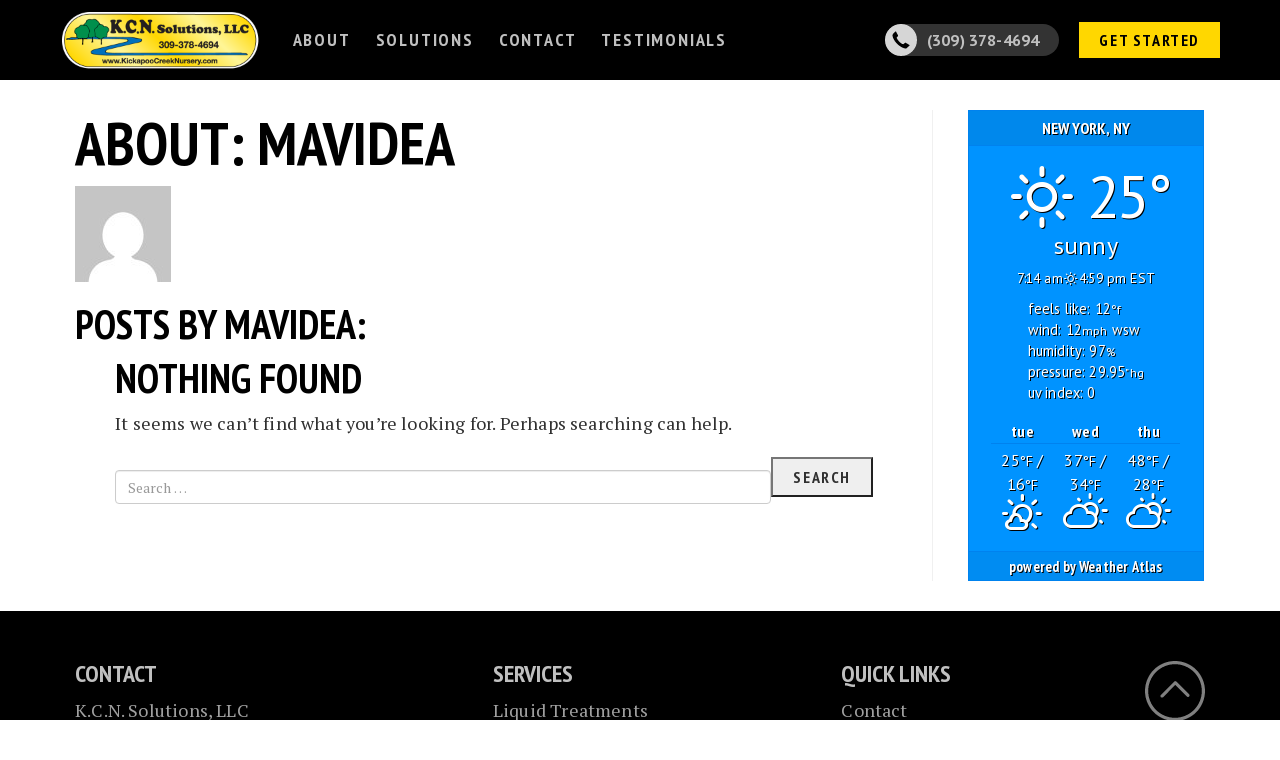

--- FILE ---
content_type: text/html; charset=UTF-8
request_url: https://kcn.solutions/author/mavidea/
body_size: 9742
content:
<!DOCTYPE html>
<html dir="ltr" lang="en-US">
<head>
	<meta http-equiv="Content-Type" content="text/html; charset=UTF-8" />
    <meta http-equiv="X-UA-Compatible" content="IE=edge, chrome=1">
    <meta name="viewport" content="width=device-width, initial-scale=1">
    <meta name="mobile-web-app-capable" content="yes">
    <meta name="apple-mobile-web-app-capable" content="yes">
    <meta name="apple-mobile-web-app-title" content="K.C.N. Solutions, LLC - ">
    <meta property="og:image" content="http://kcn.solutions/wp-content/uploads/2025/04/kcn-solutions-spi.png" />
   	<!-- Load fonts here -->
	<link href="https://fonts.googleapis.com/css?family=PT+Sans+Narrow:700|PT+Sans:400,400i,700,700i|PT+Serif:400,400i,700,700i" rel="stylesheet">
    
    <link rel="profile" href="http://gmpg.org/xfn/11">
    <link rel="pingback" href="https://kcn.solutions/xmlrpc.php">
    <title>Mavidea | K.C.N. Solutions, LLC</title>

		<!-- All in One SEO 4.9.3 - aioseo.com -->
	<meta name="robots" content="noindex, max-image-preview:large" />
	<link rel="canonical" href="https://kcn.solutions/author/mavidea/" />
	<meta name="generator" content="All in One SEO (AIOSEO) 4.9.3" />
		<script type="application/ld+json" class="aioseo-schema">
			{"@context":"https:\/\/schema.org","@graph":[{"@type":"BreadcrumbList","@id":"https:\/\/kcn.solutions\/author\/mavidea\/#breadcrumblist","itemListElement":[{"@type":"ListItem","@id":"https:\/\/kcn.solutions#listItem","position":1,"name":"Home","item":"https:\/\/kcn.solutions","nextItem":{"@type":"ListItem","@id":"https:\/\/kcn.solutions\/author\/mavidea\/#listItem","name":"Mavidea"}},{"@type":"ListItem","@id":"https:\/\/kcn.solutions\/author\/mavidea\/#listItem","position":2,"name":"Mavidea","previousItem":{"@type":"ListItem","@id":"https:\/\/kcn.solutions#listItem","name":"Home"}}]},{"@type":"Organization","@id":"https:\/\/kcn.solutions\/#organization","name":"K.C.N. Solutions, LLC","url":"https:\/\/kcn.solutions\/"},{"@type":"Person","@id":"https:\/\/kcn.solutions\/author\/mavidea\/#author","url":"https:\/\/kcn.solutions\/author\/mavidea\/","name":"Mavidea","image":{"@type":"ImageObject","@id":"https:\/\/kcn.solutions\/author\/mavidea\/#authorImage","url":"https:\/\/secure.gravatar.com\/avatar\/cd19e384b3c5839a90361081093924518b90e5f717e9ea6189e65699548fdafe?s=96&d=mm&r=g","width":96,"height":96,"caption":"Mavidea"},"mainEntityOfPage":{"@id":"https:\/\/kcn.solutions\/author\/mavidea\/#profilepage"}},{"@type":"ProfilePage","@id":"https:\/\/kcn.solutions\/author\/mavidea\/#profilepage","url":"https:\/\/kcn.solutions\/author\/mavidea\/","name":"Mavidea | K.C.N. Solutions, LLC","inLanguage":"en-US","isPartOf":{"@id":"https:\/\/kcn.solutions\/#website"},"breadcrumb":{"@id":"https:\/\/kcn.solutions\/author\/mavidea\/#breadcrumblist"},"dateCreated":"2017-03-28T19:20:57-05:00","mainEntity":{"@id":"https:\/\/kcn.solutions\/author\/mavidea\/#author"}},{"@type":"WebSite","@id":"https:\/\/kcn.solutions\/#website","url":"https:\/\/kcn.solutions\/","name":"K.C.N. Solutions, LLC","inLanguage":"en-US","publisher":{"@id":"https:\/\/kcn.solutions\/#organization"}}]}
		</script>
		<!-- All in One SEO -->

<link rel='dns-prefetch' href='//fonts.googleapis.com' />
<style id='wp-img-auto-sizes-contain-inline-css' type='text/css'>
img:is([sizes=auto i],[sizes^="auto," i]){contain-intrinsic-size:3000px 1500px}
/*# sourceURL=wp-img-auto-sizes-contain-inline-css */
</style>
<style id='wp-emoji-styles-inline-css' type='text/css'>

	img.wp-smiley, img.emoji {
		display: inline !important;
		border: none !important;
		box-shadow: none !important;
		height: 1em !important;
		width: 1em !important;
		margin: 0 0.07em !important;
		vertical-align: -0.1em !important;
		background: none !important;
		padding: 0 !important;
	}
/*# sourceURL=wp-emoji-styles-inline-css */
</style>
<style id='wp-block-library-inline-css' type='text/css'>
:root{--wp-block-synced-color:#7a00df;--wp-block-synced-color--rgb:122,0,223;--wp-bound-block-color:var(--wp-block-synced-color);--wp-editor-canvas-background:#ddd;--wp-admin-theme-color:#007cba;--wp-admin-theme-color--rgb:0,124,186;--wp-admin-theme-color-darker-10:#006ba1;--wp-admin-theme-color-darker-10--rgb:0,107,160.5;--wp-admin-theme-color-darker-20:#005a87;--wp-admin-theme-color-darker-20--rgb:0,90,135;--wp-admin-border-width-focus:2px}@media (min-resolution:192dpi){:root{--wp-admin-border-width-focus:1.5px}}.wp-element-button{cursor:pointer}:root .has-very-light-gray-background-color{background-color:#eee}:root .has-very-dark-gray-background-color{background-color:#313131}:root .has-very-light-gray-color{color:#eee}:root .has-very-dark-gray-color{color:#313131}:root .has-vivid-green-cyan-to-vivid-cyan-blue-gradient-background{background:linear-gradient(135deg,#00d084,#0693e3)}:root .has-purple-crush-gradient-background{background:linear-gradient(135deg,#34e2e4,#4721fb 50%,#ab1dfe)}:root .has-hazy-dawn-gradient-background{background:linear-gradient(135deg,#faaca8,#dad0ec)}:root .has-subdued-olive-gradient-background{background:linear-gradient(135deg,#fafae1,#67a671)}:root .has-atomic-cream-gradient-background{background:linear-gradient(135deg,#fdd79a,#004a59)}:root .has-nightshade-gradient-background{background:linear-gradient(135deg,#330968,#31cdcf)}:root .has-midnight-gradient-background{background:linear-gradient(135deg,#020381,#2874fc)}:root{--wp--preset--font-size--normal:16px;--wp--preset--font-size--huge:42px}.has-regular-font-size{font-size:1em}.has-larger-font-size{font-size:2.625em}.has-normal-font-size{font-size:var(--wp--preset--font-size--normal)}.has-huge-font-size{font-size:var(--wp--preset--font-size--huge)}.has-text-align-center{text-align:center}.has-text-align-left{text-align:left}.has-text-align-right{text-align:right}.has-fit-text{white-space:nowrap!important}#end-resizable-editor-section{display:none}.aligncenter{clear:both}.items-justified-left{justify-content:flex-start}.items-justified-center{justify-content:center}.items-justified-right{justify-content:flex-end}.items-justified-space-between{justify-content:space-between}.screen-reader-text{border:0;clip-path:inset(50%);height:1px;margin:-1px;overflow:hidden;padding:0;position:absolute;width:1px;word-wrap:normal!important}.screen-reader-text:focus{background-color:#ddd;clip-path:none;color:#444;display:block;font-size:1em;height:auto;left:5px;line-height:normal;padding:15px 23px 14px;text-decoration:none;top:5px;width:auto;z-index:100000}html :where(.has-border-color){border-style:solid}html :where([style*=border-top-color]){border-top-style:solid}html :where([style*=border-right-color]){border-right-style:solid}html :where([style*=border-bottom-color]){border-bottom-style:solid}html :where([style*=border-left-color]){border-left-style:solid}html :where([style*=border-width]){border-style:solid}html :where([style*=border-top-width]){border-top-style:solid}html :where([style*=border-right-width]){border-right-style:solid}html :where([style*=border-bottom-width]){border-bottom-style:solid}html :where([style*=border-left-width]){border-left-style:solid}html :where(img[class*=wp-image-]){height:auto;max-width:100%}:where(figure){margin:0 0 1em}html :where(.is-position-sticky){--wp-admin--admin-bar--position-offset:var(--wp-admin--admin-bar--height,0px)}@media screen and (max-width:600px){html :where(.is-position-sticky){--wp-admin--admin-bar--position-offset:0px}}

/*# sourceURL=wp-block-library-inline-css */
</style><style id='global-styles-inline-css' type='text/css'>
:root{--wp--preset--aspect-ratio--square: 1;--wp--preset--aspect-ratio--4-3: 4/3;--wp--preset--aspect-ratio--3-4: 3/4;--wp--preset--aspect-ratio--3-2: 3/2;--wp--preset--aspect-ratio--2-3: 2/3;--wp--preset--aspect-ratio--16-9: 16/9;--wp--preset--aspect-ratio--9-16: 9/16;--wp--preset--color--black: #000000;--wp--preset--color--cyan-bluish-gray: #abb8c3;--wp--preset--color--white: #ffffff;--wp--preset--color--pale-pink: #f78da7;--wp--preset--color--vivid-red: #cf2e2e;--wp--preset--color--luminous-vivid-orange: #ff6900;--wp--preset--color--luminous-vivid-amber: #fcb900;--wp--preset--color--light-green-cyan: #7bdcb5;--wp--preset--color--vivid-green-cyan: #00d084;--wp--preset--color--pale-cyan-blue: #8ed1fc;--wp--preset--color--vivid-cyan-blue: #0693e3;--wp--preset--color--vivid-purple: #9b51e0;--wp--preset--gradient--vivid-cyan-blue-to-vivid-purple: linear-gradient(135deg,rgb(6,147,227) 0%,rgb(155,81,224) 100%);--wp--preset--gradient--light-green-cyan-to-vivid-green-cyan: linear-gradient(135deg,rgb(122,220,180) 0%,rgb(0,208,130) 100%);--wp--preset--gradient--luminous-vivid-amber-to-luminous-vivid-orange: linear-gradient(135deg,rgb(252,185,0) 0%,rgb(255,105,0) 100%);--wp--preset--gradient--luminous-vivid-orange-to-vivid-red: linear-gradient(135deg,rgb(255,105,0) 0%,rgb(207,46,46) 100%);--wp--preset--gradient--very-light-gray-to-cyan-bluish-gray: linear-gradient(135deg,rgb(238,238,238) 0%,rgb(169,184,195) 100%);--wp--preset--gradient--cool-to-warm-spectrum: linear-gradient(135deg,rgb(74,234,220) 0%,rgb(151,120,209) 20%,rgb(207,42,186) 40%,rgb(238,44,130) 60%,rgb(251,105,98) 80%,rgb(254,248,76) 100%);--wp--preset--gradient--blush-light-purple: linear-gradient(135deg,rgb(255,206,236) 0%,rgb(152,150,240) 100%);--wp--preset--gradient--blush-bordeaux: linear-gradient(135deg,rgb(254,205,165) 0%,rgb(254,45,45) 50%,rgb(107,0,62) 100%);--wp--preset--gradient--luminous-dusk: linear-gradient(135deg,rgb(255,203,112) 0%,rgb(199,81,192) 50%,rgb(65,88,208) 100%);--wp--preset--gradient--pale-ocean: linear-gradient(135deg,rgb(255,245,203) 0%,rgb(182,227,212) 50%,rgb(51,167,181) 100%);--wp--preset--gradient--electric-grass: linear-gradient(135deg,rgb(202,248,128) 0%,rgb(113,206,126) 100%);--wp--preset--gradient--midnight: linear-gradient(135deg,rgb(2,3,129) 0%,rgb(40,116,252) 100%);--wp--preset--font-size--small: 13px;--wp--preset--font-size--medium: 20px;--wp--preset--font-size--large: 36px;--wp--preset--font-size--x-large: 42px;--wp--preset--spacing--20: 0.44rem;--wp--preset--spacing--30: 0.67rem;--wp--preset--spacing--40: 1rem;--wp--preset--spacing--50: 1.5rem;--wp--preset--spacing--60: 2.25rem;--wp--preset--spacing--70: 3.38rem;--wp--preset--spacing--80: 5.06rem;--wp--preset--shadow--natural: 6px 6px 9px rgba(0, 0, 0, 0.2);--wp--preset--shadow--deep: 12px 12px 50px rgba(0, 0, 0, 0.4);--wp--preset--shadow--sharp: 6px 6px 0px rgba(0, 0, 0, 0.2);--wp--preset--shadow--outlined: 6px 6px 0px -3px rgb(255, 255, 255), 6px 6px rgb(0, 0, 0);--wp--preset--shadow--crisp: 6px 6px 0px rgb(0, 0, 0);}:where(.is-layout-flex){gap: 0.5em;}:where(.is-layout-grid){gap: 0.5em;}body .is-layout-flex{display: flex;}.is-layout-flex{flex-wrap: wrap;align-items: center;}.is-layout-flex > :is(*, div){margin: 0;}body .is-layout-grid{display: grid;}.is-layout-grid > :is(*, div){margin: 0;}:where(.wp-block-columns.is-layout-flex){gap: 2em;}:where(.wp-block-columns.is-layout-grid){gap: 2em;}:where(.wp-block-post-template.is-layout-flex){gap: 1.25em;}:where(.wp-block-post-template.is-layout-grid){gap: 1.25em;}.has-black-color{color: var(--wp--preset--color--black) !important;}.has-cyan-bluish-gray-color{color: var(--wp--preset--color--cyan-bluish-gray) !important;}.has-white-color{color: var(--wp--preset--color--white) !important;}.has-pale-pink-color{color: var(--wp--preset--color--pale-pink) !important;}.has-vivid-red-color{color: var(--wp--preset--color--vivid-red) !important;}.has-luminous-vivid-orange-color{color: var(--wp--preset--color--luminous-vivid-orange) !important;}.has-luminous-vivid-amber-color{color: var(--wp--preset--color--luminous-vivid-amber) !important;}.has-light-green-cyan-color{color: var(--wp--preset--color--light-green-cyan) !important;}.has-vivid-green-cyan-color{color: var(--wp--preset--color--vivid-green-cyan) !important;}.has-pale-cyan-blue-color{color: var(--wp--preset--color--pale-cyan-blue) !important;}.has-vivid-cyan-blue-color{color: var(--wp--preset--color--vivid-cyan-blue) !important;}.has-vivid-purple-color{color: var(--wp--preset--color--vivid-purple) !important;}.has-black-background-color{background-color: var(--wp--preset--color--black) !important;}.has-cyan-bluish-gray-background-color{background-color: var(--wp--preset--color--cyan-bluish-gray) !important;}.has-white-background-color{background-color: var(--wp--preset--color--white) !important;}.has-pale-pink-background-color{background-color: var(--wp--preset--color--pale-pink) !important;}.has-vivid-red-background-color{background-color: var(--wp--preset--color--vivid-red) !important;}.has-luminous-vivid-orange-background-color{background-color: var(--wp--preset--color--luminous-vivid-orange) !important;}.has-luminous-vivid-amber-background-color{background-color: var(--wp--preset--color--luminous-vivid-amber) !important;}.has-light-green-cyan-background-color{background-color: var(--wp--preset--color--light-green-cyan) !important;}.has-vivid-green-cyan-background-color{background-color: var(--wp--preset--color--vivid-green-cyan) !important;}.has-pale-cyan-blue-background-color{background-color: var(--wp--preset--color--pale-cyan-blue) !important;}.has-vivid-cyan-blue-background-color{background-color: var(--wp--preset--color--vivid-cyan-blue) !important;}.has-vivid-purple-background-color{background-color: var(--wp--preset--color--vivid-purple) !important;}.has-black-border-color{border-color: var(--wp--preset--color--black) !important;}.has-cyan-bluish-gray-border-color{border-color: var(--wp--preset--color--cyan-bluish-gray) !important;}.has-white-border-color{border-color: var(--wp--preset--color--white) !important;}.has-pale-pink-border-color{border-color: var(--wp--preset--color--pale-pink) !important;}.has-vivid-red-border-color{border-color: var(--wp--preset--color--vivid-red) !important;}.has-luminous-vivid-orange-border-color{border-color: var(--wp--preset--color--luminous-vivid-orange) !important;}.has-luminous-vivid-amber-border-color{border-color: var(--wp--preset--color--luminous-vivid-amber) !important;}.has-light-green-cyan-border-color{border-color: var(--wp--preset--color--light-green-cyan) !important;}.has-vivid-green-cyan-border-color{border-color: var(--wp--preset--color--vivid-green-cyan) !important;}.has-pale-cyan-blue-border-color{border-color: var(--wp--preset--color--pale-cyan-blue) !important;}.has-vivid-cyan-blue-border-color{border-color: var(--wp--preset--color--vivid-cyan-blue) !important;}.has-vivid-purple-border-color{border-color: var(--wp--preset--color--vivid-purple) !important;}.has-vivid-cyan-blue-to-vivid-purple-gradient-background{background: var(--wp--preset--gradient--vivid-cyan-blue-to-vivid-purple) !important;}.has-light-green-cyan-to-vivid-green-cyan-gradient-background{background: var(--wp--preset--gradient--light-green-cyan-to-vivid-green-cyan) !important;}.has-luminous-vivid-amber-to-luminous-vivid-orange-gradient-background{background: var(--wp--preset--gradient--luminous-vivid-amber-to-luminous-vivid-orange) !important;}.has-luminous-vivid-orange-to-vivid-red-gradient-background{background: var(--wp--preset--gradient--luminous-vivid-orange-to-vivid-red) !important;}.has-very-light-gray-to-cyan-bluish-gray-gradient-background{background: var(--wp--preset--gradient--very-light-gray-to-cyan-bluish-gray) !important;}.has-cool-to-warm-spectrum-gradient-background{background: var(--wp--preset--gradient--cool-to-warm-spectrum) !important;}.has-blush-light-purple-gradient-background{background: var(--wp--preset--gradient--blush-light-purple) !important;}.has-blush-bordeaux-gradient-background{background: var(--wp--preset--gradient--blush-bordeaux) !important;}.has-luminous-dusk-gradient-background{background: var(--wp--preset--gradient--luminous-dusk) !important;}.has-pale-ocean-gradient-background{background: var(--wp--preset--gradient--pale-ocean) !important;}.has-electric-grass-gradient-background{background: var(--wp--preset--gradient--electric-grass) !important;}.has-midnight-gradient-background{background: var(--wp--preset--gradient--midnight) !important;}.has-small-font-size{font-size: var(--wp--preset--font-size--small) !important;}.has-medium-font-size{font-size: var(--wp--preset--font-size--medium) !important;}.has-large-font-size{font-size: var(--wp--preset--font-size--large) !important;}.has-x-large-font-size{font-size: var(--wp--preset--font-size--x-large) !important;}
/*# sourceURL=global-styles-inline-css */
</style>

<style id='classic-theme-styles-inline-css' type='text/css'>
/*! This file is auto-generated */
.wp-block-button__link{color:#fff;background-color:#32373c;border-radius:9999px;box-shadow:none;text-decoration:none;padding:calc(.667em + 2px) calc(1.333em + 2px);font-size:1.125em}.wp-block-file__button{background:#32373c;color:#fff;text-decoration:none}
/*# sourceURL=/wp-includes/css/classic-themes.min.css */
</style>
<link rel='stylesheet' id='weather-atlas-public-css' href='https://kcn.solutions/wp-content/plugins/weather-atlas/public/css/weather-atlas-public.min.css?ver=3.0.4' type='text/css' media='all' />
<link rel='stylesheet' id='weather-icons-css' href='https://kcn.solutions/wp-content/plugins/weather-atlas/public/font/weather-icons/weather-icons.min.css?ver=3.0.4' type='text/css' media='all' />
<link rel='stylesheet' id='wpb-google-fonts-css' href='//fonts.googleapis.com/css?family=Open+Sans&#038;ver=6.9' type='text/css' media='all' />
<link rel='stylesheet' id='understrap-styles-css' href='https://kcn.solutions/wp-content/themes/MavideaHeroTheme/css/theme.css?ver=0.4.7' type='text/css' media='all' />
<link rel='stylesheet' id='understrap-styles-default-css' href='https://kcn.solutions/wp-content/themes/MavideaHeroTheme/style.css?ver=0.4.7' type='text/css' media='all' />
<script type="text/javascript" src="https://kcn.solutions/wp-includes/js/jquery/jquery.min.js?ver=3.7.1" id="jquery-core-js"></script>
<script type="text/javascript" src="https://kcn.solutions/wp-includes/js/jquery/jquery-migrate.min.js?ver=3.4.1" id="jquery-migrate-js"></script>
<link rel="https://api.w.org/" href="https://kcn.solutions/wp-json/" /><link rel="alternate" title="JSON" type="application/json" href="https://kcn.solutions/wp-json/wp/v2/users/1" /><script>document.documentElement.className += " js";</script>
<style data-context="foundation-flickity-css">/*! Flickity v2.0.2
http://flickity.metafizzy.co
---------------------------------------------- */.flickity-enabled{position:relative}.flickity-enabled:focus{outline:0}.flickity-viewport{overflow:hidden;position:relative;height:100%}.flickity-slider{position:absolute;width:100%;height:100%}.flickity-enabled.is-draggable{-webkit-tap-highlight-color:transparent;tap-highlight-color:transparent;-webkit-user-select:none;-moz-user-select:none;-ms-user-select:none;user-select:none}.flickity-enabled.is-draggable .flickity-viewport{cursor:move;cursor:-webkit-grab;cursor:grab}.flickity-enabled.is-draggable .flickity-viewport.is-pointer-down{cursor:-webkit-grabbing;cursor:grabbing}.flickity-prev-next-button{position:absolute;top:50%;width:44px;height:44px;border:none;border-radius:50%;background:#fff;background:hsla(0,0%,100%,.75);cursor:pointer;-webkit-transform:translateY(-50%);transform:translateY(-50%)}.flickity-prev-next-button:hover{background:#fff}.flickity-prev-next-button:focus{outline:0;box-shadow:0 0 0 5px #09f}.flickity-prev-next-button:active{opacity:.6}.flickity-prev-next-button.previous{left:10px}.flickity-prev-next-button.next{right:10px}.flickity-rtl .flickity-prev-next-button.previous{left:auto;right:10px}.flickity-rtl .flickity-prev-next-button.next{right:auto;left:10px}.flickity-prev-next-button:disabled{opacity:.3;cursor:auto}.flickity-prev-next-button svg{position:absolute;left:20%;top:20%;width:60%;height:60%}.flickity-prev-next-button .arrow{fill:#333}.flickity-page-dots{position:absolute;width:100%;bottom:-25px;padding:0;margin:0;list-style:none;text-align:center;line-height:1}.flickity-rtl .flickity-page-dots{direction:rtl}.flickity-page-dots .dot{display:inline-block;width:10px;height:10px;margin:0 8px;background:#333;border-radius:50%;opacity:.25;cursor:pointer}.flickity-page-dots .dot.is-selected{opacity:1}</style><style data-context="foundation-slideout-css">.slideout-menu{position:fixed;left:0;top:0;bottom:0;right:auto;z-index:0;width:256px;overflow-y:auto;-webkit-overflow-scrolling:touch;display:none}.slideout-menu.pushit-right{left:auto;right:0}.slideout-panel{position:relative;z-index:1;will-change:transform}.slideout-open,.slideout-open .slideout-panel,.slideout-open body{overflow:hidden}.slideout-open .slideout-menu{display:block}.pushit{display:none}</style><link rel="Shortcut Icon" type="image/x-icon" href="https://kcn.solutions/wp-content/themes/MavideaHeroTheme/assets/kcn-favicon.ico" /><style>.ios7.web-app-mode.has-fixed header{ background-color: rgba(0,0,0,.88);}</style>   
</head>

<body class="archive author author-mavidea author-1 wp-theme-MavideaHeroTheme fl-builder-2-9-4-2 fl-no-js hfeed">

<div id="page" class="hfeed site">

<!-- ******************* The Navbar Area ******************* -->

<div class="wrapper-fluid wrapper-navbar">

<a class="skip-link screen-reader-text sr-only" href="#content">Skip to content</a>

	<nav class="navbar site-navigation" itemscope="itemscope" itemtype="http://schema.org/SiteNavigationElement">
		
		<div class="nav-wrap flexin">
			<div class="nopadding" id="logo-wrap">
				<div id="custom_html-3" class="widget_text widget logo-widget widget_custom_html"><div class="textwidget custom-html-widget"><a href="/" alt="KCN Solutions"><img src="/wp-content/uploads/2018/01/kcn-primary-logo.png" class="logo-primary" alt="KCN Solutions"></a></div></div>			</div>
			<div id="main-menu" class="flexin">
				<div class="menu-primary-menu-container"><ul id="menu-primary-menu" class="sf-menu"><li id="menu-item-2342" class="menu-item menu-item-type-post_type menu-item-object-page menu-item-2342"><a href="https://kcn.solutions/about/">About</a></li>
<li id="menu-item-3143" class="menu-item menu-item-type-post_type menu-item-object-page menu-item-has-children menu-item-3143"><a href="https://kcn.solutions/solutions/">Solutions</a>
<ul class="sub-menu">
	<li id="menu-item-3137" class="menu-item menu-item-type-post_type menu-item-object-page menu-item-3137"><a href="https://kcn.solutions/liquid-treatments/">Liquid Treatments</a></li>
	<li id="menu-item-3136" class="menu-item menu-item-type-post_type menu-item-object-page menu-item-3136"><a href="https://kcn.solutions/treated-salts/">Treated Salts</a></li>
	<li id="menu-item-3135" class="menu-item menu-item-type-post_type menu-item-object-page menu-item-3135"><a href="https://kcn.solutions/stations/">Stations</a></li>
	<li id="menu-item-3138" class="menu-item menu-item-type-post_type menu-item-object-page menu-item-3138"><a href="https://kcn.solutions/dust-control/">Dust Control</a></li>
</ul>
</li>
<li id="menu-item-2341" class="menu-item menu-item-type-post_type menu-item-object-page menu-item-2341"><a href="https://kcn.solutions/contact/">Contact</a></li>
<li id="menu-item-3146" class="menu-item menu-item-type-post_type menu-item-object-page menu-item-3146"><a href="https://kcn.solutions/testimonials/">Testimonials</a></li>
</ul></div>			</div>
			<div class="header-phone-wrap hidden-xs hidden-sm">
				<div id="custom_html-4" class="widget_text widget header-info widget_custom_html"><div class="textwidget custom-html-widget"><a href="#" rel="nofollow" class="phone-wrap flexin"><svg version="1.1" id="Layer_1" xmlns="http://www.w3.org/2000/svg" xmlns:xlink="http://www.w3.org/1999/xlink" x="0px" y="0px" viewbox="0 0 30 30" style="enable-background:new 0 0 30 30;" xml:space="preserve" class="phone-icon"><circle class="white-fill" cx="15" cy="15" r="15"/><path class="black-fill" d="M22.8,19.6c-1.1-0.6-2.1-1.3-3.2-1.9c-1.2-0.7-1.5,1.3-2.7,1.2c-1-0.1-2-1-2.7-1.6c-1-0.9-1.9-1.8-2.6-3C11.4,14,11,13.4,11,12.9c0-0.4,0.3-0.6,0.5-0.9c0.4-0.4,0.9-0.7,0.7-1.4C12,10.1,11.6,9.6,11.3,9c-0.3-0.6-0.6-1.2-0.9-1.7c-0.4-0.6-0.7-0.3-1,0.1C8.9,7.9,8.3,8.5,7.8,9C7.3,9.5,7,9.9,7,10.7c0.1,1.2,0.6,2.4,1.1,3.5c1.3,2.5,3.3,4.6,5.5,6.3c1.2,0.9,2.5,1.7,4,2.1c0.9,0.3,2.2,0.6,2.9,0c0.5-0.5,1-1,1.5-1.5C22.4,20.8,23.5,20,22.8,19.6z"/></svg><span>(309) 378-4694</span></a></div></div>			</div>
			<div class="header-info-wrap hidden-xs">
				<div id="custom_html-6" class="widget_text widget header-cta widget_custom_html"><div class="textwidget custom-html-widget"><a href="/contact/" class="btn-primary">Get Started</a></div></div>			</div>
		</div>
			
	</nav><!-- .site-navigation -->

</div><!-- .wrapper-navbar end -->
<div class="wrapper" id="author-wrapper">
    
    <div  id="content" class="container">

        <div class="row">
        
            <div id="primary" class="col-xs-12 col-sm-9 content-area blog-content">
               
                <main id="main" class="site-main" role="main">
                        
                    <header class="page-header author-header">
                        
                        
                        <h1>About: Mavidea</h1>

                                                    <img alt='' src='https://secure.gravatar.com/avatar/cd19e384b3c5839a90361081093924518b90e5f717e9ea6189e65699548fdafe?s=96&#038;d=mm&#038;r=g' srcset='https://secure.gravatar.com/avatar/cd19e384b3c5839a90361081093924518b90e5f717e9ea6189e65699548fdafe?s=192&#038;d=mm&#038;r=g 2x' class='avatar avatar-96 photo' height='96' width='96' decoding='async'/>                        
                        <dl>
                            
                                                    </dl>
                        
                        <h2>Posts by Mavidea:</h2>
                            
                    </header><!-- .page-header -->
                    
                    <ul>
                        <!-- The Loop -->
                        
                        
                            <article id="post-0" class="post no-results not-found">

	<header class="page-header">

		<h2 class="page-title">Nothing Found</h2>

	</header><!-- .page-header -->

	<div class="page-content">

		
			<p>It seems we can&rsquo;t find what you&rsquo;re looking for. Perhaps searching can help.</p>

				<form method="get" id="searchform" action="https://kcn.solutions/" role="search">
		<label for="s" class="assistive-text">Search</label>
		<div class="input-group">
			<input type="text" class="field form-control" name="s" id="s" placeholder="Search &hellip;" />
			<span class="input-group-btn">
				<input type="submit" class="submit btn-primary" name="submit" id="searchsubmit" value="Search" />
			</span>
		</div>
	</form>

		
	</div><!-- .page-content -->
	
</article><!-- .no-results -->

                                                
                        <!-- End Loop -->
        
                    </ul>

                </main><!-- #main -->
               
            </div><!-- #primary -->

            <div class="hidden-xs col-sm-3 blog-sidebar">
				<div id="weather_atlas-2" class="widget sidebar-blog widget_weather_atlas"><div class='weather-atlas-wrapper' style='background:#0093FF;border:1px solid #0082ee;color:#fff;'><div class='weather-atlas-header' style='border-bottom:1px solid #0082ee'>New York, NY</div><div class='weather-atlas-body'><div class='current_temp'><i class='wi wi-fw wi-weather-32'></i><span class='temp'>25°</span><div class='current_text'>Sunny</div><div class='sunrise_sunset'>7:14 am<i class='wi wi-fw wi-weather-32'></i>4:59 pm EST</div></div><span class='current_text_2'>Feels like: 12<small>°F</small><br/>Wind: 12<small>mph</small> WSW<br/>Humidity: 97<small>%</small><br/>Pressure: 29.95<small>&quot;Hg</small><br/>UV index: 0</span><div class='daily days' style='border-bottom:1px solid #0082ee'><span class='extended_day extended_day_1'>Tue</span><span class='extended_day extended_day_2'>Wed</span><span class='extended_day extended_day_3'>Thu</span></div><div class='daily'><span class='extended_day extended_day_1' title='Mostly Sunny'>25<small>°F</small> / 16<small>°F</small><br/><i class='wi wi-fw wi-weather-34'></i></span><span class='extended_day extended_day_2' title='Partly Cloudy'>37<small>°F</small> / 34<small>°F</small><br/><i class='wi wi-fw wi-weather-30'></i></span><span class='extended_day extended_day_3' title='Partly Cloudy'>48<small>°F</small> / 28<small>°F</small><br/><i class='wi wi-fw wi-weather-30'></i></span></div></div><div class='weather-atlas-footer' style='border-top:1px solid #0082ee'>powered by <span class='weather-atlas-footer-block'>Weather Atlas</span></div></div></div>			</div>

        </div> <!-- .row -->
        
    </div><!-- Container end -->
    
</div><!-- Wrapper end -->

<footer id="colophon" class="site-footer flexin" role="contentinfo">

	<div class="container">
	<div class="row">
		
	<div class="footer-col-wrap flexin">

		<div class="footer-col">
			<div id="custom_html-5" class="widget_text widget footer-contact widget_custom_html"><div class="textwidget custom-html-widget"><h3>Contact</h3>
<div itemscope itemtype="http://schema.org/LocalBusiness">
<div class="footer-gap">
<span itemprop="name">K.C.N. Solutions, LLC</span>
<div itemprop="address" itemscope itemtype="http://schema.org/PostalAddress">
<span itemprop="streetAddress">6351 North 1900 East Road</span><br>
<span itemprop="addressLocality">Bloomington</span>,
<span itemprop="addressRegion">IL</span>
<span itemprop="postalCode">61705</span>
</div>
</div>
<div class="footer-gap">
Call: <span itemprop="telephone"><a href="tel:+(309) 378-4694">(309) 378-4694</a></span>
</div>
<a href="/contact/" class="btn-primary">Get Started</a>
</div>
<div class="social-media-wrap flexin mt-xs">
<div class="social-icon">
<a href="https://www.facebook.com/KCNSolutionsLLC/" rel="nofollow" target="_blank" class="facebook">
<svg version="1.1" xmlns="http://www.w3.org/2000/svg" xmlns:xlink="http://www.w3.org/1999/xlink" x="0px" y="0px" viewbox="0 0 30 30" style="enable-background:new 0 0 30 30;" xml:space="preserve" class="social-icon"><circle class="social-icon-bg" cx="15" cy="15" r="15"/><path class="social-icon-fill" d="M16,11.1c0-0.5,0.4-0.7,0.6-0.7c0.3,0,1.6,0,1.6,0V8l-2.2,0c-2.4,0-2.9,1.8-2.9,2.9v1.6h-1.4V15h1.4c0,3.2,0,7,0,7H16c0,0,0-3.9,0-7h2l0.3-2.5H16V11.1z"/></svg>
</a>
</div>
<div class="social-icon">
<a href="https://www.instagram.com/kcnsolutionsllc/" rel="nofollow" target="_blank" class="instagram">
<svg version="1.1" xmlns="http://www.w3.org/2000/svg" xmlns:xlink="http://www.w3.org/1999/xlink" x="0px" y="0px" viewbox="0 0 30 30" style="enable-background:new 0 0 30 30;" xml:space="preserve" class="social-icon">
<circle class="social-icon-bg" cx="15" cy="15" r="15"/>
<g>
<path class="social-icon-fill" d="M15,8.9c2,0,2.2,0,3,0c0.7,0,1.1,0.2,1.4,0.3c0.4,0.1,0.6,0.3,0.9,0.6c0.3,0.3,0.4,0.5,0.6,0.9c0.1,0.3,0.2,0.7,0.3,1.4c0,0.8,0,1,0,3s0,2.2,0,3c0,0.7-0.2,1.1-0.3,1.4c-0.1,0.4-0.3,0.6-0.6,0.9c-0.3,0.3-0.5,0.4-0.9,0.6c-0.3,0.1-0.7,0.2-1.4,0.3c-0.8,0-1,0-3,0s-2.2,0-3,0c-0.7,0-1.1-0.2-1.4-0.3c-0.4-0.1-0.6-0.3-0.9-0.6c-0.3-0.3-0.4-0.5-0.6-0.9c-0.1-0.3-0.2-0.7-0.3-1.4c0-0.8,0-1,0-3s0-2.2,0-3c0-0.7,0.2-1.1,0.3-1.4c0.1-0.4,0.3-0.6,0.6-0.9c0.3-0.3,0.5-0.4,0.9-0.6c0.3-0.1,0.7-0.2,1.4-0.3C12.8,8.9,13,8.9,15,8.9 M15,7.5c-2,0-2.3,0-3.1,0c-0.8,0-1.3,0.2-1.8,0.3C9.6,8.1,9.2,8.3,8.8,8.8c-0.4,0.4-0.7,0.8-0.9,1.3c-0.2,0.5-0.3,1-0.3,1.8c0,0.8,0,1.1,0,3.1c0,2,0,2.3,0,3.1c0,0.8,0.2,1.3,0.3,1.8c0.2,0.5,0.4,0.9,0.9,1.3c0.4,0.4,0.8,0.7,1.3,0.9c0.5,0.2,1,0.3,1.8,0.3c0.8,0,1.1,0,3.1,0s2.3,0,3.1,0c0.8,0,1.3-0.2,1.8-0.3c0.5-0.2,0.9-0.4,1.3-0.9c0.4-0.4,0.7-0.8,0.9-1.3c0.2-0.5,0.3-1,0.3-1.8c0-0.8,0-1.1,0-3.1s0-2.3,0-3.1c0-0.8-0.2-1.3-0.3-1.8c-0.2-0.5-0.4-0.9-0.9-1.3c-0.4-0.4-0.8-0.7-1.3-0.9c-0.5-0.2-1-0.3-1.8-0.3C17.3,7.5,17,7.5,15,7.5L15,7.5z"/><path class="social-icon-fill" d="M15,11.1c-2.1,0-3.9,1.7-3.9,3.9s1.7,3.9,3.9,3.9s3.9-1.7,3.9-3.9S17.1,11.1,15,11.1z M15,17.5c-1.4,0-2.5-1.1-2.5-2.5s1.1-2.5,2.5-2.5s2.5,1.1,2.5,2.5S16.4,17.5,15,17.5z"/><circle class="social-icon-fill" cx="19" cy="11" r="0.9"/>
</g>
</svg>
</a>
</div>
</div></div></div>		</div>
<!-- 		<div class="footer-col">
					</div> -->
		<div class="footer-col">
			<div id="custom_html-7" class="widget_text widget footer-services widget_custom_html"><div class="textwidget custom-html-widget"><h3>Services</h3>
<a href="/liquid-treatments/">Liquid Treatments</a><br>
<a href="/treated-salts/">Treated Salts</a><br>
<a href="/dust-control/">Dust Control</a><br>
<a href="/stations/">Stations</a><br></div></div>		</div>
		<div class="footer-col">
			<div id="custom_html-8" class="widget_text widget footer-links widget_custom_html"><div class="textwidget custom-html-widget"><h3>Quick Links</h3>
<a href="/contact/">Contact</a><br>
<a href="/order-form/">Order Form</a><br>
<a href="/testimonials/">Testimonials</a><br>
<br></div></div>		</div>
		<div class="footer-col nopadding hidden-xs" id="footer-scroll">
			<a href="#" class="scrollup">
				<div class="scroll-icon">
					<svg version="1.1" id="Layer_1" xmlns="http://www.w3.org/2000/svg" xmlns:xlink="http://www.w3.org/1999/xlink" x="0px" y="0px"
						 viewBox="0 0 60 60" style="enable-background:new 0 0 60 60;" xml:space="preserve">
					<g>
					<path class="scroll-icon-color" d="M15.9,33.9l13.3-13.3c0.3-0.3,0.7-0.5,1.1-0.5c0.4,0,0.8,0.2,1.1,0.5l12.7,12.7c0.6,0.6,0.6,1.6,0,2.2
						c-0.6,0.6-1.6,0.6-2.2,0L30.3,23.9L18.1,36.2c-0.6,0.6-1.6,0.6-2.2,0C15.2,35.6,15.2,34.6,15.9,33.9L15.9,33.9z M0,30
						C0,13.4,13.4,0,30,0c16.6,0,30,13.4,30,30c0,16.6-13.4,30-30,30C13.4,60,0,46.6,0,30L0,30z M3.2,30c0,14.8,12,26.8,26.8,26.8
						c14.8,0,26.8-12,26.8-26.8c0-14.8-12-26.8-26.8-26.8C15.2,3.2,3.2,15.2,3.2,30L3.2,30z M3.2,30"/>
					</g>
					</svg>
				</div>
			</a>
		</div>

	</div>
	
	</div>
	</div>

	<div class="copyright-wrap flexin">

		<div class="copyright nopadding">
			Copyright <a href='/wp-admin'>&copy;</a> 2026 K.C.N. Solutions, LLC. All Rights Reserved.
		</div>
		<div id="mavidea-logo-xs-sm">
			<div id="mavidea-services-xs-sm">
				<span><a target="_blank" href="https://www.mavidea.com/web-design-marketing/">Web Design,</a> Development, and <a target="_blank" href="https://www.mavidea.com/internet-marketing-seo/">SEO</a> by</span>
			</div>
			<div id="mavidea-link-logo" style="float:none; text-align:center; margin-top:2px;">
				<a target="_blank" href="https://www.mavidea.com/">
				<img src="https://kcn.solutions/wp-content/themes/MavideaHeroTheme/assets/Mavidea-footer.png" height="24" width="124" class="fade" alt="Mavidea Web Design Development and SEO" />
			</a>
			</div>
		</div>

	</div>

</footer>

</div><!-- #page -->

<script type="speculationrules">
{"prefetch":[{"source":"document","where":{"and":[{"href_matches":"/*"},{"not":{"href_matches":["/wp-*.php","/wp-admin/*","/wp-content/uploads/*","/wp-content/*","/wp-content/plugins/*","/wp-content/themes/MavideaHeroTheme/*","/*\\?(.+)"]}},{"not":{"selector_matches":"a[rel~=\"nofollow\"]"}},{"not":{"selector_matches":".no-prefetch, .no-prefetch a"}}]},"eagerness":"conservative"}]}
</script>
<!-- Powered by WPtouch Pro: 4.3.56 --><script type="text/javascript" src="https://kcn.solutions/wp-content/themes/MavideaHeroTheme/js/theme.min.js?ver=0.4.7" id="understrap-scripts-js"></script>
<script id="wp-emoji-settings" type="application/json">
{"baseUrl":"https://s.w.org/images/core/emoji/17.0.2/72x72/","ext":".png","svgUrl":"https://s.w.org/images/core/emoji/17.0.2/svg/","svgExt":".svg","source":{"concatemoji":"https://kcn.solutions/wp-includes/js/wp-emoji-release.min.js?ver=6.9"}}
</script>
<script type="module">
/* <![CDATA[ */
/*! This file is auto-generated */
const a=JSON.parse(document.getElementById("wp-emoji-settings").textContent),o=(window._wpemojiSettings=a,"wpEmojiSettingsSupports"),s=["flag","emoji"];function i(e){try{var t={supportTests:e,timestamp:(new Date).valueOf()};sessionStorage.setItem(o,JSON.stringify(t))}catch(e){}}function c(e,t,n){e.clearRect(0,0,e.canvas.width,e.canvas.height),e.fillText(t,0,0);t=new Uint32Array(e.getImageData(0,0,e.canvas.width,e.canvas.height).data);e.clearRect(0,0,e.canvas.width,e.canvas.height),e.fillText(n,0,0);const a=new Uint32Array(e.getImageData(0,0,e.canvas.width,e.canvas.height).data);return t.every((e,t)=>e===a[t])}function p(e,t){e.clearRect(0,0,e.canvas.width,e.canvas.height),e.fillText(t,0,0);var n=e.getImageData(16,16,1,1);for(let e=0;e<n.data.length;e++)if(0!==n.data[e])return!1;return!0}function u(e,t,n,a){switch(t){case"flag":return n(e,"\ud83c\udff3\ufe0f\u200d\u26a7\ufe0f","\ud83c\udff3\ufe0f\u200b\u26a7\ufe0f")?!1:!n(e,"\ud83c\udde8\ud83c\uddf6","\ud83c\udde8\u200b\ud83c\uddf6")&&!n(e,"\ud83c\udff4\udb40\udc67\udb40\udc62\udb40\udc65\udb40\udc6e\udb40\udc67\udb40\udc7f","\ud83c\udff4\u200b\udb40\udc67\u200b\udb40\udc62\u200b\udb40\udc65\u200b\udb40\udc6e\u200b\udb40\udc67\u200b\udb40\udc7f");case"emoji":return!a(e,"\ud83e\u1fac8")}return!1}function f(e,t,n,a){let r;const o=(r="undefined"!=typeof WorkerGlobalScope&&self instanceof WorkerGlobalScope?new OffscreenCanvas(300,150):document.createElement("canvas")).getContext("2d",{willReadFrequently:!0}),s=(o.textBaseline="top",o.font="600 32px Arial",{});return e.forEach(e=>{s[e]=t(o,e,n,a)}),s}function r(e){var t=document.createElement("script");t.src=e,t.defer=!0,document.head.appendChild(t)}a.supports={everything:!0,everythingExceptFlag:!0},new Promise(t=>{let n=function(){try{var e=JSON.parse(sessionStorage.getItem(o));if("object"==typeof e&&"number"==typeof e.timestamp&&(new Date).valueOf()<e.timestamp+604800&&"object"==typeof e.supportTests)return e.supportTests}catch(e){}return null}();if(!n){if("undefined"!=typeof Worker&&"undefined"!=typeof OffscreenCanvas&&"undefined"!=typeof URL&&URL.createObjectURL&&"undefined"!=typeof Blob)try{var e="postMessage("+f.toString()+"("+[JSON.stringify(s),u.toString(),c.toString(),p.toString()].join(",")+"));",a=new Blob([e],{type:"text/javascript"});const r=new Worker(URL.createObjectURL(a),{name:"wpTestEmojiSupports"});return void(r.onmessage=e=>{i(n=e.data),r.terminate(),t(n)})}catch(e){}i(n=f(s,u,c,p))}t(n)}).then(e=>{for(const n in e)a.supports[n]=e[n],a.supports.everything=a.supports.everything&&a.supports[n],"flag"!==n&&(a.supports.everythingExceptFlag=a.supports.everythingExceptFlag&&a.supports[n]);var t;a.supports.everythingExceptFlag=a.supports.everythingExceptFlag&&!a.supports.flag,a.supports.everything||((t=a.source||{}).concatemoji?r(t.concatemoji):t.wpemoji&&t.twemoji&&(r(t.twemoji),r(t.wpemoji)))});
//# sourceURL=https://kcn.solutions/wp-includes/js/wp-emoji-loader.min.js
/* ]]> */
</script>

<script>
	jQuery(function($) { 

	$('a[href^="#"]').on('click',function(event){
		event.preventDefault();
		var target_offset = $(this.hash).offset() ? $(this.hash).offset().top : 0;
		//change this number to create the additional off set        
		var customoffset = 80;
		$('html, body').animate({scrollTop:target_offset - customoffset}, 800);
	});

	}(jQuery));
</script>

</body>

</html>

--- FILE ---
content_type: text/css; charset=UTF-8
request_url: https://kcn.solutions/wp-content/themes/MavideaHeroTheme/style.css?ver=0.4.7
body_size: 6136
content:
/*
Theme Name: MavideaHeroTheme
Author: Mavidea Technology Group
Author URI: http://www.mavidea.com
Description:
Version: 0.4.8
License: GNU General Public License v2 or later
License URI: http://www.gnu.org/licenses/gpl-2.0.html
Text Domain: understrap

This theme, like WordPress, is licensed under the GPL.
UnderStrap is based on Underscores http://underscores.me/, (C) 2012-2016 Automattic, Inc.

Resource Licenses:
Font Awesome: http://fontawesome.io/license (Font: SIL OFL 1.1, CSS: MIT License)
Bootstrap: http://getbootstrap.com | https://github.com/twbs/bootstrap/blob/master/LICENSE (Code licensed under MIT, documentation under CC BY 3.0.)
Owl Carousel 2: http://www.owlcarousel.owlgraphic.com/ | https://github.com/smashingboxes/OwlCarousel2/blob/develop/LICENSE (Code licensed under MIT)
and of course
jQuery: https://jquery.org | (Code licensed under MIT)
WP Bootstrap Navwalker by Edward McIntyre: https://github.com/twittem/wp-bootstrap-navwalker | GNU GPL
Adaptation of UnderStrap Theme by Holger Koenemann, http://understrap.com
*/

/*
This file is just used to identify the theme in WordPress.
The compiled CSS output can be found in /css/theme.css
The SASS sources for it can be found in /sass/
*/
/*====================
	Font Styles
====================*/
html {font-size: 10px !important}
body {
	font-family:'PT Serif',serif;
	font-size: 18px !important;
	line-height: 1.5em;
	font-weight:400;
	color:#303030;
	letter-spacing: .01em;
}
h1,.h1 {
	font-family:'PT Sans Narrow',Sans-Serif;
	font-size:6rem;
	line-height:1.1em;
	text-transform: uppercase;
	letter-spacing: 0;
	font-weight:700;
	color:#000;
}
h2,.h2 {
	font-family:'PT Sans Narrow',sans-serif;
	font-size:4rem;
	line-height:1.1em;
	text-transform: uppercase;
	letter-spacing: 0;
	font-weight:700;
	color:#000;
}
h3,.h3 {
	font-family:'PT Sans Narrow',sans-serif;
	font-size:3.5rem;
	line-height:1.1em;
	text-transform: uppercase;
	letter-spacing: 0;
	font-weight:700;
	color:#202020;
}
h4,.h4 {
	font-family:'PT Sans',sans-serif;
	font-size:2.5rem;
    line-height: 1.5em;
    font-weight: 700;
    color: #202020;
}
h5,h6,.h5,.h6 {
	font-family:'PT Sans',sans-serif;
	font-size:2rem;
	line-height:1.4em;
	font-weight:400;
	color:#202020;
}
h1.entry-title {margin-bottom: 1rem}
.white-header h2, h2.white-header,.white-header h1, h1.white-header {color: white;}
@media (max-width: 1199px) {
	html {font-size:8.75px !important}
}
@media (max-width: 991px) {
	html {font-size:7.5px !important}
	body {font-size: 16px !important;}
}
@media (max-width: 767px) {
	html {font-size:6.25px !important}
	h1,.h1 {font-size: 35px;}
	h2,.h2 {font-size: 30px;}
	h3,.h3 {font-size: 25px;}
	h4,.h4 {font-size: 20px;}
	h5,h6,.h5,.h6 {font-size: 18px}
}
/*====================
	Link Styles
====================*/
a,a:link, a:visited {color:#101010;font-style: normal;text-decoration: none;}
.fl-rich-text a,.fl-rich-text a:link,.fl-rich-text a:visited {
	-webkit-box-shadow: 0 2px 0 #FFD700;
	-moz-box-shadow: 0 2px 0 #FFD700;
	box-shadow: 0 2px 0 #FFD700;
	font-style: normal;
}
.fl-rich-text p a:hover {
	background-color:white;
	color:#606060;
}
.fl-rich-text a:hover {
	text-decoration:none;
	color:black;
}
a:hover {text-decoration: none;}
a:active {color:#101010;}
button:focus {outline:0;}
/*====================
	Style Presets
====================*/
/*Basic*/
body.page-template-fullwidthpage .fl-row {margin: 0 0 6rem;}
body.home.page-template-fullwidthpage .fl-row,body.home.page-template-fullwidthpage .fl-row.hero-row {margin: 0 0 8rem;}
.fl-row {margin: 0 0 4rem;}

.large-text {font-size: 2.2rem;line-height: 1.5em}
.xl-text {font-size: 2.4rem;line-height: 1.5em}
.xl-text p {margin-bottom: 2.5rem}
.small-text {font-size: 1.4rem;line-height: 1.5em;}
.white-text {color: white !important}

.flexin {
	display:-webkit-box;
    display:-webkit-flex;
    display:-ms-flexbox;
    display:flex;
	align-items:center;
    justify-content:center;
    -webkit-align-items:center;
    -webkit-box-align:center;
    -webkit-box-pack:center;
    -webkit-justify-content:center;
    -ms-flex-align:center;
    -ms-flex-pack:center;
}
.cap-it h3,.cap-it h4,.footer-container h3,span.cap-it,.footer-col h4 {
	margin: 0 0 .5rem;
	text-transform: uppercase;
	letter-spacing: .05em;
	font-weight: bold;
}
/*Buttons*/
.fl-builder-content a.fl-button,.fl-builder-content a.fl-button:visited,a.btn-primary,.primary-btn {
	color:#000 !important;
	background:#ffd700 !important;
	border:none;
}
.fl-builder-content a.fl-button .fl-button-text {color: black !important}
.fl-builder-content a.fl-button,.fl-builder-content a.fl-button:visited,a.bordered-btn,.bordered-btn,a.btn-primary,.btn-primary {
	font-family:'PT Sans Narrow',sans-serif;
	margin:0 0 2rem !important;
	padding:10px 20px !important;
	font-size:16px !important;
	font-weight: 700 !important;
	line-height:1em !important;
	text-transform: uppercase;
	letter-spacing: .1em;
	display:inline-block;
	transition:all .2s ease-in-out;
	-moz-transition:all .2s ease-in-out;
	-webkit-transition:all .2s ease-in-out;
	-moz-border-radius:0 !important;
    -webkit-border-radius:0 !important;
	border-radius:0 !important;
	text-decoration: none !important;
	box-shadow: none !important;
}
.fl-builder-content a.fl-button:hover,.fl-builder-content a.fl-button:hover,a.btn-primary:hover,.primary-btn:hover {
	color:#000 !important;
	background:#FFE660 !important;
	text-decoration: none !important;
}
a.bordered-btn {
	color:#606060 !important;
	background: transparent;
	border: 2px solid #f0f0f0;
	box-shadow: none !important;
}
a.bordered-btn:hover {
	background:#000;
	color:#FFF !important;
	border:2px solid #000;
}
.btn-light a.bordered-btn {
	margin: 0 .5rem 1rem  0 !important;
	border: 2px solid rgba(255,255,255,.75) !important;
	color: white !important;
}
.btn-light a.bordered-btn:hover {
	border: 2px solid rgba(255,255,255,1) !important;
	background: white !important;
	color: black !important;
}
a.btn-large.bordered-btn,a.btn-large.btn-primary,.btn-large.bordered-btn,.btn-large.btn-primary {
	font-size: 20px !important;
	padding: 15px 30px !important;
}
.fw-cta-row .bordered-btn,.header-cta .btn-primary {margin-bottom: 0 !important}
footer a.btn-primary {padding: 8px 16px !important;margin-bottom: 0 !important}
@media (max-width: 1199px) {
	
}
@media (max-width: 991px) {
	.large-text {font-size: 18px;}
	body.home .large-text {font-size: 20px}
	.xl-text {font-size: 22px;}
	.small-text {font-size: 12px;}
}
@media (max-width: 767px) {
	.fl-module-button .fl-button-left {text-align:left !important}	
}
blockquote {
	margin:0 0 2rem !important; 
	padding:1rem 2rem;
	margin-bottom:2rem;
	font-size:2rem;
	border-left:1rem solid #ffd700;
}
body.page-template-fullwidthpage .fl-row.fw-cta-row .fl-row-content-wrap {padding: 0 20%}
.fw-cta-row {
	background: #606060;
	padding:5rem 0 3rem 0;
	color: rgba(255,255,255,.75)
}
.fw-cta-row h2 {
	font-size: 3.5rem !important;
	text-transform: capitalize;
	letter-spacing: .025em;
	font-weight: bold;
	color: white;
	margin-bottom: 2rem;
}
.chunked-col {
	background-color:#FFF;
	border-width:1px 1px 2px 1px;
	border-style:solid;
	border-color:#D0D0D0;
	border-top-left-radius:.25rem;
	border-top-right-radius:.25rem;
	border-bottom-left-radius:.25rem;
	border-bottom-right-radius:.25rem;
	border-image-width:1px;
	border-image-outset:0px;
}
.circle-img img {    
	-moz-border-radius: 50%;
    -webkit-border-radius: 50%;
    border-radius: 50%;
}
.fancy-header {margin-bottom:6rem;position: relative;}
.fancy-header:after {
	content: '';
	position: absolute;
	bottom: 0;
	border-bottom: 1rem solid #606060;
	width: 10rem;
	left: 50%;
	margin-left: -5rem;
	padding-top: 3rem;
}
.fancy-header h1,.fancy-header h2,.fancy-header h3,.fancy-header h4 {margin-bottom: 0 !important}
/*====================
	Header Styles
====================*/
/*navbar*/
.top-bar.flexin,.nav-wrap.flexin  {
	flex-grow:1;
	justify-content:space-between;
	-webkit-justify-content:space-between;
	position: relative;
}
.top-bar {
	background: black;
	width: 100%;
    height: 40px;
	line-height: 40px;
	padding: 0 4rem;
	font-size: 16px;
}
/*navbar*/
.navbar {
	position: relative;
	width: 100%;
	background-color: black;
	z-index: 10;
	border-width:0 0 1px;
	border-bottom:none;
}
.nav-wrap.flexin {padding: 0 6rem;}
.logo-area {padding:1rem 0;text-align:left;}
.logo-primary {
	display: block;
	height: 60px;
	width: 200px;
	margin: 10px 0;
}
.header-phone-wrap {margin:0 2rem 0 auto;}
.header-info,.header-info a {
	color: #c0c0c0;
}
.header-info a:hover {color: white}
.phone-wrap {
	background: rgba(255,255,255,.2);
	-moz-border-radius:32px !important;
    -webkit-border-radius:32px !important;
	border-radius:32px !important;
}
.phone-wrap span {
	font-size: 16px;
	padding: 0 2rem 0 1rem;
	font-family:'PT Sans',sans-serif;
	font-weight: 700;
}
svg.phone-icon {
	height: 32px;
	width: 32px;
	display:inline-block;
}
.black-fill {fill:#000}
svg.phone-icon .white-fill {fill:rgba(255,255,255,.8)}
.header-info a:hover svg.phone-icon .white-fill {fill:rgba(255,255,255,1)}
/*Menu*/
.feature .sf-menu,.sf-menu,.sf-menu *{margin:0;padding:0;list-style:none}.sf-menu{line-height:1;position:relative;z-index:99}.sf-menu ul{position:absolute;top:-999em;width:10em}.sf-menu ul li{width:100%}.sf-menu li:hover{visibility:inherit}.sf-menu li{float:left;position:relative}.sf-menu a{display:block;position:relative}.sf-menu li.sfHover ul,.sf-menu li:hover ul{left:0;top:2.5em;z-index:99}ul.sf-menu li.sfHover li ul,ul.sf-menu li:hover li ul{top:-999em}ul.sf-menu li li.sfHover ul,ul.sf-menu li li:hover ul{left:10em;top:0}ul.sf-menu li li.sfHover li ul,ul.sf-menu li li:hover li ul{top:-999em}ul.sf-menu li li li.sfHover ul,ul.sf-menu li li li:hover ul{left:10em;top:0}.ie6 .sf-menu{margin-bottom:-1px}.sf-menu li li{line-height:1.1em}.sf-menu ul a,.sf-menu ul li.menu-item a{display:inline-block}.sf-menu{width:auto}
#main-menu.flexin{
	margin:0 auto 0 2rem;
}
.sf-menu a {
	font-family:'PT Sans Narrow',sans-serif;
  	color: #c0c0c0;
	padding: 0 1.25rem;
  	font-size: 18px;
	text-transform: uppercase;
	letter-spacing: .1em;
	line-height: 80px;
  	font-weight:700;
  	font-style:normal;
  	text-decoration: none;
}
.sf-menu a:hover {color: white}
/*2nd level*/
.sf-menu ul {left:-1.5rem !important}
.sf-menu li:hover ul,.sf-menu li.sfHover ul {top:80px}
ul.sf-menu li ul.sub-menu {
	background: #303030;
	padding:1.5rem;
	-moz-box-shadow: 0 2px 5px rgba(0, 0, 0, 0.05);
	-webkit-box-shadow: 0 2px 5px rgba(0, 0, 0, 0.05);
	box-shadow: 0 2px 5px rgba(0, 0, 0, 0.05);
	z-index: 1000 !important;
	width: auto !important;
	min-width: 150px;
}
.sf-menu ul a,.sf-menu ul li.menu-item a {
	font-family:'PT Sans',sans-serif;
	color: #FFF !important;
	background-color:rgba(255,255,255,0);
	line-height: 1.2em;
	letter-spacing: 0 !important;
	padding: 1rem 1.5rem !important;
	font-size:16px !important;
	text-transform: capitalize;
	font-weight: inherit;
	display: block;
}
.sf-menu ul a:hover, .sf-menu ul li.menu-item a:hover {background-color:rgba(255,255,255,.2);}
/*Dropdown Arrow*/
ul.sf-menu li ul.sub-menu:before {
	content: '';
    position: absolute;
	width: 0px;
	height: 0px;
	border-bottom: 1rem solid #303030;
	border-right: 1rem solid transparent;
	border-left: 1rem solid transparent;
	top: -1rem;
	left: 3.5rem;
	z-index: 1000 !important;
	transition: none;
}
/*Social Media*/
.social-media-wrap {
	height:5rem;
	-webkit-justify-content: flex-end;
	justify-content: flex-end;
}
.social-icon,svg.si-icon{height:5rem;width:5rem;display:inline-block;}
.social-icon a:hover .social-icon-fill {fill:#FFF;}
.social-icon-fill {fill:rgba(255,255,255,.5)}
.social-icon-bg {fill:transparent}

@media (max-width: 1199px) {
	.nav-wrap.flexin {padding: 0 3rem 0 2rem;}
	.phone-wrap span {font-size: 14px;}
	.sf-menu a {font-size: 16px;padding: 0 1rem}
}
@media (max-width: 991px) {
	.sf-menu a {font-size: 15px;}
	#main-menu.flexin {margin:0 0 0 1rem;}
}
@media (max-width: 767px) {
	.nav-wrap.flexin {
		-webkit-flex-direction:column;
		flex-direction:column;
		align-items:center;
    	-webkit-align-items:center;
    	-ms-flex-align:center;
		padding: 0 20px;
	}
	.logo-primary {margin-bottom:0;}
	#main-menu.flexin{margin:0;max-width:100%;}
	.sf-menu a {
		line-height: 50px;
	}
	.sf-menu li:hover ul,.sf-menu li.sfHover ul {top:50px}
}
/*====================
	Hero Row
====================*/
body.home.page-template-fullwidthpage .hero-row.fl-row,body.page-template-fullwidthpage .fl-row.header-row,body.single .fl-row.header-row {position: relative;}
body.home.page-template-fullwidthpage .hero-row.fl-row {margin:-80px 0 0 !important}
body.home.page-template-fullwidthpage .container-fluid .fl-row.hero-row .fl-row-content-wrap {padding-top: 40px !important}
/*Header Row*/
body.page-template-fullwidthpage .fl-row.header-row .fl-row-content-wrap, body.single .fl-row.header-row .fl-row-content-wrap {padding: 15rem 0 !important;}

.hero-row .fl-row-content-wrap:after {
	background: rgba(0,0,0,0.5);
	background: -moz-linear-gradient(left, rgba(0,0,0,0.8) 0%, rgba(0,0,0,0.2) 100%);
	background: -webkit-gradient(left top, right top, color-stop(0%, rgba(0,0,0,0.8)), color-stop(100%, rgba(0,0,0,0.2)));
	background: -webkit-linear-gradient(left, rgba(0,0,0,0.8) 0%, rgba(0,0,0,0.2) 100%);
	background: -o-linear-gradient(left, rgba(0,0,0,0.8) 0%, rgba(0,0,0,0.2) 100%);
	background: -ms-linear-gradient(left, rgba(0,0,0,0.8) 0%, rgba(0,0,0,0.2) 100%);
	background: linear-gradient(to right, rgba(0,0,0,0.8) 0%, rgba(0,0,0,0.2) 100%);
	filter: progid:DXImageTransform.Microsoft.gradient( startColorstr='#000000', endColorstr='#000000', GradientType=1 );
}
.hero-header h2 {
	color:white;
	font-size:6rem;
	text-align: center;
}
.hero-header h3 {
	color:white;
	font-size:3rem;
	margin-bottom: 1.5rem;
}
a.service-hero-wrap.flexin {
	max-width: 500px;
    margin: 0 auto 2rem;
	background: #f0f0f0;
	-webkit-justify-content: space-between;
	justify-content: space-between;
	-webkit-box-shadow: 0px 0px 2rem 0px rgba(0,0,0,0.75);
	-moz-box-shadow: 0px 0px 2rem 0px rgba(0,0,0,0.75);
	box-shadow: 0px 0px 2rem 0px rgba(0,0,0,0.75);
	-webkit-transition: all .2s ease;
	transition: all .2s ease;
}
a.service-hero-wrap.flexin:hover {
	background: white;
	-webkit-transform: translate3d(-5px,0,0);
	transform: translate3d(-5px,0,0);
	-webkit-box-shadow: 0px 0px 3rem 0px rgba(0,0,0,1);
	-moz-box-shadow: 0px 0px 3rem 0px rgba(0,0,0,1);
	box-shadow: 0px 0px 3rem 0px rgba(0,0,0,0,1);
}
a.service-hero-wrap .services-header-wrap {
	-webkit-flex-grow: 1;
	flex-grow: 1;
}
a.service-hero-wrap h3.services-header {
	margin: 0;
	text-align: center;
	font-size: 2.75rem;
}
a.service-hero-wrap img.services-img {max-width: 120px;}


@media (max-width: 1199px) {

}
@media (max-width: 991px) {
	
}
@media (max-width: 767px) {
	body.home.page-template-fullwidthpage .hero-row.fl-row {margin: 0 !important}
	.hero-row .fl-row-content-wrap {min-height: none;height: auto}
	.hero-content,.hero-content.fl-module-heading .fl-heading {
		text-align: center !important;
		padding: 0 40px;
	}
	body.home.page-template-fullwidthpage .container-fluid .fl-row.hero-row .fl-row-content-wrap {padding-top: 0 !important}
	.hero-header {margin-top: 40px;}
	.service-hero-list {margin: 20px 0;}
	a.service-hero-wrap.flexin {
		max-width: 400px;
		margin: 0 auto 20px;
	}
}
@media (max-width: 500px) {
	a.service-hero-wrap.flexin {
		max-width: none;
		width: 100%;
		margin: 0 40px 20px;
	}
}
/*====================
	Homepage
====================*/
body.home {background: #f0f0f0;}
.fl-col.split-col-text {
	padding: 5rem 6rem !important;
	background: white;
}
.fl-col.split-col-img {padding: 0 !important}
.split-row .fl-col-group {
	-webkit-box-shadow: 0px 0px 5rem 0px rgba(0,0,0,.1);
	-moz-box-shadow: 0px 0px 5rem 0px rgba(0,0,0,.1);
	box-shadow: 0px 0px 5rem 0px rgba(0,0,0,0,.1);
}
.split-row a.fl-button {margin-bottom: 0 !important;}
@media (max-width: 1199px) {

}
@media (max-width: 991px) {
	
}
@media (max-width: 767px) {
	.fl-col.split-col-img {height: 200px !important}
}
/*====================
	Interior Pages
====================*/
.gray-row {
	background: #f4f4f4;
	padding: 6rem 0;
}
.frm_style_formidable-style.with_frm_style .frm_compact .frm_dropzone.dz-clickable .dz-message, .frm_style_formidable-style.with_frm_style input[type=submit], .frm_style_formidable-style.with_frm_style .frm_submit input[type=button], .frm_style_formidable-style.with_frm_style .frm_submit button, .frm_form_submit_style, .frm_style_formidable-style.with_frm_style.frm_login_form input[type=submit] {box-shadow: none !important}
/*====================
	Footer
====================*/
/*Footer Header*/
.footer-gap {margin-bottom: 1rem;}
footer.flexin {
	background: black;
    font-size: 18px;
    line-height: 1.5em;
    font-weight: 400;
    color: #a0a0a0;
    position: relative;
    flex-direction: column;
    -webkit-flex-direction: column;
    width: 100%;
}
.footer-col-wrap.flexin {
	padding: 5rem 0rem;
    margin: 0 2rem;
    justify-content: space-between;
    -webkit-justify-content: space-between;
    align-items: flex-start;
    -webkit-align-items: flex-start;
}
footer.site-footer h3 {
	color: #c0c0c0;
    font-size: 24px;
    margin-bottom: 1rem;
	width: 100%;
}
footer.site-footer a {color:#a0a0a0;}
footer.site-footer a:hover {color: white;text-decoration: none;}
footer.site-footer p {margin-bottom:1rem;}
footer .social-media-wrap {
	justify-content: flex-start;
	-webkit-justify-content: flex-start;
	margin-left: -1.5rem;
}
/*Footer Copyright*/
.copyright-wrap.flexin {
	padding:2rem 0 2.5rem 0;
	font-size: 12px;
	font-weight: 300;
	background:#ffd700;
	text-align: center;
	-webkit-flex-direction:column;
	flex-direction:column;
	width:100%;
}
.copyright {font-size:12px;}
.copyright a {text-decoration:none;}
.copyright,.copyright a,#mavidea-logo,#mavidea-logo a,#mavidea-logo a:link,#mavidea-logo a:hover,#mavidea-logo a:active,#mavidea-logo a:visited,#mavidea-logo-xs-sm,#mavidea-logo-xs-sm a,#mavidea-logo-xs-sm a:link,#mavidea-logo-xs-sm a:hover,#mavidea-logo-xs-sm a:active,#mavidea-logo-xs-sm a:visited {color: rgba(0,0,0,.5) !important;}
#mavidea-logo-xs-sm {width:auto;text-align: center;font-size: 12px;}
#mavidea-link-logo a {display: block}

.scroll-icon {height: 60px;width: 60px;display: inline-block;float: right}
.scroll-icon-color{fill:#808080;}
a.scrollup:hover .scroll-icon-color {fill:#FFF;}
@media (max-width: 1199px) {
	footer.flexin {font-size: 17px;}
}
@media (max-width: 991px) {
	footer.flexin {font-size: 16px;}
	footer.site-footer h3 {font-size: 18px}
}
@media (max-width: 767px) {
	footer .container {width: 100%;}
	.footer-col-wrap.flexin {
		padding: 4rem 4rem 2rem;
		margin: 0 20px;
		flex-direction: column;
		-webkit-flex-direction: column;
		align-items:center;
		-webkit-align-items:center;
		text-align: center;
	}
	footer.site-footer {
		font-size: 15px;
		width: 100%;
	}
	footer.site-footer h3 {font-size: 20px}
	.footer-col {margin-bottom: 2rem;}
	.copyright-wrap.flexin {padding: 15px 0 20px}
	footer .social-icon,footer svg.si-icon {height: 40px;width: 40px}
}
/*====================
	BLOG
=====================*/
body.blog h2.entry-title {font-size: 4rem}
.blog-sidebar {
	font-size:1.6rem;
	line-height:1.5em;
	padding-left: 3% !important;
	border-left:1px solid #f0f0f0;
	margin-left:-1px;
	font-weight: 400;
}
.blog-sidebar p {margin-bottom: 2rem}
.blog-sidebar ul {margin:0 0 2rem 0;list-style:none;padding-left:0;}
.blog-sidebar ul li {font-size: 2rem;margin-bottom: 1rem;}
.blog-sidebar ul li a {display:block;}
.blog-sidebar ul li a:hover {text-decoration: none}
.blog-sidebar ul ul {margin:.5rem 0 0 2rem}
.blog-content {padding-right:5% !important;border-right:1px solid #f0f0f0;padding-left:0;}
.blog-content h2.entry-title { margin-bottom: 0;}
.blog-content .entry-title a:hover {text-decoration: none}

.blog-content .entry-meta {margin-bottom: 1.5rem;font-size: 1.5rem;}
.blog-content .featured-image {margin-bottom: 2rem;}
.blog-content .entry-meta a {color:#000}
.blog-content .entry-meta a:hover {color:#000}
	
.avatar-img img {  
	-webkit-border-radius: 50%;
  	-moz-border-radius: 50%;
  	border-radius: 50%;
}

body.single h1.entry-title {font-size: 4rem !important;margin-bottom: 0}
body.single article {margin-bottom: 2rem;}
body.single .navigation {display: none;}
span.byline {display: none;}
	
.navigation .nav-links {
	display: -webkit-box;
	display: -webkit-flex;
	display: -ms-flexbox;
	display: flex;
	align-items: center;
	-webkit-align-items: center;
	-ms-flex-align: center;
	-webkit-box-pack: center;
	-webkit-box-align: center;
	justify-content: space-between;
	-webkit-justify-content: space-between;
	-ms-flex-pack: space-between;
}
/*====================
	SEARCH FORM
=====================*/
#searchform { margin-bottom: 2rem;}
#searchform .input-group {
	display: -webkit-box;
	display: -webkit-flex;
	display: -ms-flexbox;
	display: flex;
	align-items: center;
	-webkit-align-items: center;
	-ms-flex-align: center;
	-webkit-box-pack: center;
	-webkit-box-align: center;
	justify-content: space-between;
	-webkit-justify-content: space-between;
	-ms-flex-pack: space-between;
}
#searchform #searchsubmit { padding: 5px 12px;}
#searchform #searchsubmit:hover { background-color: #2C6696;}
#subscribe-submit input {}
#subscribe-submit input:hover {}
/*====================
	Beaver Builder overrides
====================*/
/*Column Spacing*/
.fl-module-photo, .fl-module-video {margin-bottom: 2rem}
.page-template-fullwidthpage .container-fluid,.page-template-fullwidthpage .container-fluid .row {padding: 0;margin: 0}
body.page-template-fullwidthpage .container-fluid .fl-row .fl-row-content-wrap,body.home.page-template-fullwidthpage .container-fluid .fl-row .fl-row-content-wrap {padding: 0 6rem;}
body.page-template-fullwidthpage .container-fluid .fl-row.fw-row .fl-row-content-wrap {padding: 0;}
.fl-col-small {max-width: none}
/* 2 */
.fl-col:first-child:nth-last-child(2) {padding-right: 3%;}
.fl-col:first-child:nth-last-child(2) ~ .fl-col {padding-left: 3%;}
/* 3 */
.fl-col:first-child:nth-last-child(3) {padding-right: 2%;}
.fl-col:first-child:nth-last-child(3) ~ .fl-col {padding-left: 1%;padding-right: 1%;}
.fl-col:first-child:nth-last-child(3) ~ .fl-col:last-child {padding-left: 2%;padding-right: 0%;}
/* 4 */
.fl-col:first-child:nth-last-child(4) {padding-right: 3%;}
.fl-col:first-child:nth-last-child(4) ~ .fl-col {padding-left: 1.5%;padding-right: 1.5%;}
.fl-col:first-child:nth-last-child(4) ~ .fl-col:last-child {padding-left: 3%;padding-right: 0%;}
/* 5 */
.fl-col:first-child:nth-last-child(5) {padding-right: 2%;}
.fl-col:first-child:nth-last-child(5) ~ .fl-col {padding-left: 1%;padding-right: 1%;}
.fl-col:first-child:nth-last-child(5) ~ .fl-col:last-child {padding-left: 2%;padding-right: 0%;}
/*Modules*/
.fl-module-photo {margin-bottom: 2rem}
.fl-separator {margin:0 0 4rem !important;border-top:.5rem solid #e0e0e0 !important;}
.fl-pricing-table .fl-pricing-table-features li {text-align: center;}
.fl-pricing-table.fl-pricing-table-spacing-tight [class^='fl-pricing-table-col-'], .fl-pricing-table.fl-pricing-table-spacing-medium [class^='fl-pricing-table-col-'] {padding-left: 10px;padding-right: 10px}
.fl-pricing-table .fl-pricing-table-features li {padding: 10px 5px !important;font-size: 18px;}

@media (min-width: 1200px) {
	.page-template-template-page-fullwidth .fl-row-fixed-width {max-width:1170px;}
}
@media (max-width: 1199px) {
	.page-template-template-page-fullwidth .fl-row-fixed-width {max-width:970px;}	
}
@media (max-width: 991px) {
	.page-template-template-page-fullwidth .fl-row-fixed-width {max-width:750px;}
	.fl-pricing-table .fl-pricing-table-features li {font-size: 16px;}
}
@media (max-width: 767px) {
	.fl-row-fixed-width {padding: 0}
	.page-template-template-page-fullwidth .fl-row-fixed-width {max-width:none;}
	.page-template-template-page-fullwidth .fl-col {padding:0}
	.fl-col:first-child:nth-last-child(2) ~ .fl-col,.fl-col:first-child:nth-last-child(2),.fl-col:first-child:nth-last-child(3),.fl-col:first-child:nth-last-child(3) ~ .fl-col,.fl-col:first-child:nth-last-child(3) ~ .fl-col:last-child,.fl-col:first-child:nth-last-child(4),.fl-col:first-child:nth-last-child(4) ~ .fl-col,.fl-col:first-child:nth-last-child(4) ~ .fl-col:last-child,.fl-col:first-child:nth-last-child(5),.fl-col:first-child:nth-last-child(5) ~ .fl-col,.fl-col:first-child:nth-last-child(5) ~ .fl-col:last-child {padding-left:0;padding-right:0}
	
	.fl-pricing-table.fl-pricing-table-spacing-tight [class^='fl-pricing-table-col-'], .fl-pricing-table.fl-pricing-table-spacing-medium [class^='fl-pricing-table-col-'] {padding-left: 0;padding-right: 0}
	.fl-pricing-table .fl-pricing-table-col-8, .fl-pricing-table .fl-pricing-table-col-7, .fl-pricing-table .fl-pricing-table-col-6, .fl-pricing-table .fl-pricing-table-col-5, .fl-pricing-table .fl-pricing-table-col-4, .fl-pricing-table .fl-pricing-table-col-3, .fl-pricing-table .fl-pricing-table-col-2, .fl-pricing-table .fl-pricing-table-col-1 {margin: 0 auto;width: 98%}
	
	.container-fluid .fl-row-full-width .fl-row-content-wrap,.page-template-fullwidthpage .container-fluid .fl-row .fl-row-content-wrap,body.page-template-fullwidthpage .container-fluid .fl-row .fl-row-content-wrap {padding-right:20px !important;padding-left:20px !important;}/*Adds padding to full width rows text isn't against the edge of the screen on smaller screens (ie tablets)*/
	.container-fluid .fl-row-full-width .fl-row-content-wrap,.page-template-fullwidthpage .container-fluid .fl-row .fl-row-content-wrap,.page-template-fullwidthpage .container-fluid .fl-row.hero-row .fl-row-content-wrap {padding-right:0 !important;padding-left:0 !important;}
	.fl-accordion-medium .fl-accordion-button-label {font-size: 18px;}
	
	/* IE */
	.fl-builder-ie-11 .fl-row-align-center.fl-row-full-height :not(.fl-col-group-equal-height).fl-col-group { flex-direction: column; }
	.fl-builder-ie-11 .fl-row-align-center.fl-row-full-height :not(.fl-col-group-equal-height).fl-col-group .fl-col { width: 100% !important}
}
/*====================
	Bootstrap overrides
====================*/
.row {margin-left:-20px;margin-right: -20px}
.col-lg-1,.col-lg-10,.col-lg-11,.col-lg-12,.col-lg-2,.col-lg-3,.col-lg-4,.col-lg-5,.col-lg-6,.col-lg-7,.col-lg-8,.col-lg-9,.col-md-1,.col-md-10,.col-md-11,.col-md-12,.col-md-2,.col-md-3,.col-md-4,.col-md-5,.col-md-6,.col-md-7,.col-md-8,.col-md-9,.col-sm-1,.col-sm-10,.col-sm-11,.col-sm-12,.col-sm-2,.col-sm-3,.col-sm-4,.col-sm-5,.col-sm-6,.col-sm-7,.col-sm-8,.col-sm-9,.col-xl-1,.col-xl-10,.col-xl-11,.col-xl-12,.col-xl-2,.col-xl-3,.col-xl-4,.col-xl-5,.col-xl-6,.col-xl-7,.col-xl-8,.col-xl-9,.col-xs-1,.col-xs-10,.col-xs-11,.col-xs-12,.col-xs-2,.col-xs-3,.col-xs-4,.col-xs-5,.col-xs-6,.col-xs-7,.col-xs-8,.col-xs-9,.container-fluid,.container{padding-left:20px;padding-right:20px}
#primary.col-md-12 {padding-left:0 !important;padding-right:0 !important}
.mfp-figure figure {background: white;}
.wrapper {margin-top:0;padding: 3rem 0 0;margin-bottom: 3rem}/*adjust margin-top for fixed headers*/
.page-template-template-page-fullwidth .wrapper {margin-bottom: 0}
@media (max-width: 1199px) {
}
@media (max-width: 991px) {
	
}
@media (max-width: 767px) {
	.container {width: auto;}
}
/*====================
	Events overrides
====================*/
.ai1ec-agenda-widget-view .ai1ec-date, .ai1ec-agenda-view .ai1ec-date,.ai1ec-agenda-widget-view .ai1ec-date-title, .ai1ec-agenda-view .ai1ec-date-title {background: white}
.ai1ec-title-buttons .ai1ec-btn-group,.ai1ec-agenda-widget-view .ai1ec-date-title, .ai1ec-agenda-view .ai1ec-date-title {margin-left: 0}
.ai1ec-agenda-view .ai1ec-date-events {margin: 0;}
/*====================
	WEATHER
=====================*/
.weather-atlas-wrapper { font-family:'PT Sans',sans-serif;}
.weather-atlas-header, .weather-atlas-footer, .daily.days { font-family:'PT Sans Narrow',sans-serif; }
@media (max-width: 1199px) {
}
@media (max-width: 991px) {
}
@media (max-width: 767px) {
}
/*====================
	Essential Styles
====================*/
html,body {text-rendering:optimizeLegibility;-webkit-font-smoothing:antialiased;-moz-osx-font-smoothing:grayscale;}
h1,h2,h3,h4,h5,h6,.h1,.h2,.h3,.h4,.h5,.h6 {margin-bottom:1rem;margin-top:0;}
p{margin-bottom:2rem}
hr {float:left;width:100%;clear:both;margin:2rem 0;border-top:1px solid #d0d0d0;}
body.page-template-fullwidthpage header.entry-header {display:none}
strong, b {font-weight: 600 !important;}
ol li {margin-bottom: 1rem;}
ul, ol {margin-bottom: 20px}
.nopadding {padding:0!important}
.nomargin {margin:0!important}
.left-col-border {border-right:1px solid #e0e0e0;}
.right-col-border {border-left:1px solid #e0e0e0;margin-left:-1px;}
.no-pseudo:before,a.no-pseudo:before,.no-pseudo:after,a.no-pseudo:after {content: none}
/*svg*/
svg,#logo-wrap a {display: block}
/*margin and padding*/
.margin-xs{margin:1rem 0 !important}.margin-sm{margin:2rem 0 !important}.margin-md{margin:4rem 0 !important}.margin-l{margin:6rem 0 !important}.margin-xl{margin:8rem 0 !important}
.padding-xs{padding:1rem 0 !important}.padding-sm{padding:2rem 0 !important}.padding-md{padding:4rem 0 !important}.padding-l{padding:6rem 0 !important}.padding-xl{padding:8rem 0 !important}
.mt-xs{margin-top:1rem !important}.mt-sm{margin-top:2rem !important}.mt-md{margin-top:4rem !important}.mt-l{margin-top:6rem !important}.mt-xl{margin-top:8rem !important}
.mb-xs{margin-bottom:1rem !important}.mb-sm{margin-bottom:2rem !important}.mb-md{margin-bottom:4rem !important}.mb-l{margin-bottom:6rem !important}.mb-xl{margin-bottom:8rem !important}
.pt-xs{padding-top:1rem !important}.pt-sm{padding-top:2rem !important}.pt-md{padding-top:4rem !important}.pt-l{padding-top:6rem !important}.pt-xl{padding-top:8rem !important}
.pb-xs{padding-bottom:1rem !important}.pb-sm{padding-bottom:2rem !important}.pb-md{padding-bottom:4rem !important}.pb-l{padding-bottom:6rem !important}.pb-xl{padding-bottom:8rem !important}
.no-mb {margin-bottom: 0 !important;}
/*max widths*/
.max-50{max-width:50%;margin:0 auto}
.max-60{max-width:60%;margin:0 auto}
.max-75{max-width:75%;margin:0 auto}
.max-700 {max-width: 700px;margin: 0 auto}
.max-800 {max-width: 800px;margin: 0 auto;}
.max-img {max-width: 75%;margin: 0 auto;}
.max-img-sm {max-width:200px;margin: 0 auto;}
.height-100 {height: 100% !important}
.width-100 {width: 100% !important}
/*fade*/
.fade{opacity:.5;transition:opacity .25s ease-in-out;-moz-transition:opacity .25s ease-in-out;-webkit-transition:opacity .25s ease-in-out}.fade:hover{opacity:1}.fade-2{opacity:.75;-webkit-transform:scale(1,1);-ms-transform:scale(1,1);-moz-transform:scale(1,1);transform:scale(1,1);-webkit-transition:all .2s linear;-o-transition:all .2s linear;-moz-transition:all .2s linear;-ms-transition:all .2s linear;transition:all .2s linear}.fade-2:hover{opacity:1;-webkit-transform:scale(1.2,1.2);-ms-transform:scale(1.2,1.2);-moz-transform:scale(1.2,1.2);transform:scale(1.2,1.2);-webkit-transition:all .2s linear;-o-transition:all .2s linear;-moz-transition:all .2s linear;-ms-transition:all .2s linear;transition:all .2s linear}
@media (max-width: 1199px) {
	
}
@media (max-width: 991px) {
	
}
@media (max-width: 767px) {
	h1.entry-title {display:block;margin:0;padding:1.875rem 0 0 0 !important;}
	.left-col-border {border:none !important}
	.right-col-border {border:none !important}
	.max-50 {max-width:75%;margin:0 auto}
	.max-50 {max-width:85%;margin:0 auto}
	.max-75,.max-800 {max-width:none;margin:0 40px;}
	.max-img {max-width: 75%;margin: 0 auto;}
	.max-img-sm,.max-img {max-width:200px;}
}